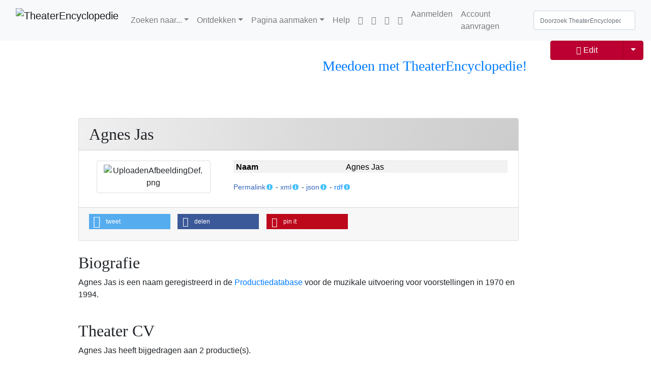

--- FILE ---
content_type: text/html; charset=UTF-8
request_url: https://theaterencyclopedie.nl/wiki/Agnes_Jas
body_size: 34676
content:
<!DOCTYPE html>
<html class="client-nojs" lang="nl" dir="ltr">
<head>
<meta charset="UTF-8"/>
<title>Agnes Jas - TheaterEncyclopedie</title>
<script>document.documentElement.className="client-js";RLCONF={"wgBreakFrames":true,"wgSeparatorTransformTable":[",\t.",".\t,"],"wgDigitTransformTable":["",""],"wgDefaultDateFormat":"dmy","wgMonthNames":["","januari","februari","maart","april","mei","juni","juli","augustus","september","oktober","november","december"],"wgRequestId":"a061338513757ef42f9f8593","wgCSPNonce":false,"wgCanonicalNamespace":"","wgCanonicalSpecialPageName":false,"wgNamespaceNumber":0,"wgPageName":"Agnes_Jas","wgTitle":"Agnes Jas","wgCurRevisionId":3224641,"wgRevisionId":3224641,"wgArticleId":202315,"wgIsArticle":true,"wgIsRedirect":false,"wgAction":"view","wgUserName":null,"wgUserGroups":["*"],"wgCategories":["Persoon","Persoonspagina zonder korte biografie","Persoonspagina met biografie"],"wgPageContentLanguage":"nl","wgPageContentModel":"wikitext","wgRelevantPageName":"Agnes_Jas","wgRelevantArticleId":202315,"wgIsProbablyEditable":false,"wgRelevantPageIsProbablyEditable":false,"wgRestrictionEdit":[],"wgRestrictionMove":[],"sdgDownArrowImage":"/w/extensions/SemanticDrilldown/skins/down-arrow.png","sdgRightArrowImage":"/w/extensions/SemanticDrilldown/skins/right-arrow.png","simpleBatchUploadMaxFilesPerBatch":{"*":1000},"wgVisualEditor":{"pageLanguageCode":"nl","pageLanguageDir":"ltr","pageVariantFallbacks":"nl"},"VEForAllToolbarNormal":[{"header":"visualeditor-toolbar-paragraph-format","title":"visualeditor-toolbar-format-tooltip","type":"menu","include":{"group":"format"},"promote":["paragraph"],"demote":["preformatted","blockquote"]},{"header":"visualeditor-toolbar-text-style","title":"visualeditor-toolbar-style-tooltip","include":["bold","italic","moreTextStyle"]},{"include":["link"]},{"header":"visualeditor-toolbar-structure","title":"visualeditor-toolbar-structure","type":"list","icon":"listBullet","include":{"group":"structure"},"demote":["outdent","indent"]},{"header":"visualeditor-toolbar-insert","title":"visualeditor-toolbar-insert","type":"list","icon":"add","label":"","include":["insertTable","specialCharacter","warningblock","preformatted","infoblock","ideablock","dontblock","pinblock"]}],"VEForAllToolbarWide":[{"header":"visualeditor-toolbar-paragraph-format","title":"visualeditor-toolbar-format-tooltip","type":"menu","include":{"group":"format"},"promote":["paragraph"],"demote":["preformatted","blockquote"]},{"header":"visualeditor-toolbar-text-style","title":"visualeditor-toolbar-style-tooltip","include":["bold","italic","moreTextStyle"]},{"include":["link"]},{"header":"visualeditor-toolbar-structure","title":"visualeditor-toolbar-structure","type":"list","icon":"listBullet","include":{"group":"structure"},"demote":["outdent","indent"]},{"header":"visualeditor-toolbar-insert","title":"visualeditor-toolbar-insert","type":"list","icon":"add","label":"","include":["media","insertTable","specialCharacter","warningblock","preformatted","infoblock","ideablock","dontblock","pinblock"]}],"wgPageFormsTargetName":null,"wgPageFormsAutocompleteValues":[],"wgPageFormsAutocompleteOnAllChars":false,"wgPageFormsFieldProperties":[],"wgPageFormsCargoFields":[],"wgPageFormsDependentFields":[],"wgPageFormsCalendarValues":[],"wgPageFormsCalendarParams":[],"wgPageFormsCalendarHTML":null,"wgPageFormsGridValues":[],"wgPageFormsGridParams":[],"wgPageFormsContLangYes":null,"wgPageFormsContLangNo":null,"wgPageFormsContLangMonths":[],"wgPageFormsHeightForMinimizingInstances":800,"wgPageFormsShowOnSelect":[],"wgPageFormsScriptPath":"/w/extensions/PageForms","edgValues":[],"wgPageFormsEDSettings":null,"wgAmericanDates":false,"srfFilteredConfig":null,"egMapsScriptPath":"/w/extensions/Maps/","egMapsDebugJS":false,"egMapsAvailableServices":["leaflet"],"egMapsLeafletLayersApiKeys":{"MapBox":"","MapQuestOpen":"","Thunderforest":"","GeoportailFrance":""},"wgMediaViewerOnClick":true,"wgMediaViewerEnabledByDefault":true,"wgEditSubmitButtonLabelPublish":false,"VEForAll":{"VisualEditorEnable":1}};
RLSTATE={"site.styles":"ready","user.styles":"ready","user":"ready","user.options":"loading","jquery.tablesorter.styles":"ready","ext.visualEditor.desktopArticleTarget.noscript":"ready","skins.tweeki.mediawiki.styles":"ready","skins.tweeki.awesome.styles":"ready","skins.tweeki.styles":"ready","skins.tweeki.externallinks.styles":"ready","ext.smw.style":"ready","ext.smw.tooltip.styles":"ready","ext.srf.styles":"ready","ext.embedVideo.styles":"ready"};RLPAGEMODULES=["ext.smw.style","ext.smw.tooltips","ext.SimpleBatchUpload","smw.entityexaminer","site","mediawiki.page.ready","jquery.tablesorter","mmv.head","mmv.bootstrap.autostart","ext.Shariff","ext.visualEditor.desktopArticleTarget.init","ext.visualEditor.targetLoader","ext.veforall.core.desktop","ext.embedVideo.overlay","skins.tweeki.messages","skins.tweeki.scripts"];</script>
<script>(RLQ=window.RLQ||[]).push(function(){mw.loader.implement("user.options@12s5i",function($,jQuery,require,module){mw.user.tokens.set({"patrolToken":"+\\","watchToken":"+\\","csrfToken":"+\\"});});});</script>
<link rel="stylesheet" href="/w/load.php?lang=nl&amp;modules=ext.embedVideo.styles%7Cext.smw.style%7Cext.smw.tooltip.styles%7Cext.srf.styles%7Cext.visualEditor.desktopArticleTarget.noscript%7Cjquery.tablesorter.styles%7Cskins.tweeki.awesome.styles%7Cskins.tweeki.externallinks.styles%7Cskins.tweeki.mediawiki.styles%7Cskins.tweeki.styles&amp;only=styles&amp;skin=tweeki"/>
<script async="" src="/w/load.php?lang=nl&amp;modules=startup&amp;only=scripts&amp;raw=1&amp;skin=tweeki"></script>
<style>#mw-indicator-mw-helplink {display:none;}</style>
<meta name="ResourceLoaderDynamicStyles" content=""/>
<link rel="stylesheet" href="/w/load.php?lang=nl&amp;modules=site.styles&amp;only=styles&amp;skin=tweeki"/>
<meta name="generator" content="MediaWiki 1.39.12"/>
<meta name="format-detection" content="telephone=no"/>
<meta name="twitter:card" content="summary_large_image"/>
<meta name="viewport" content="width=1000"/>
<meta name="viewport" content="width=device-width, initial-scale=1"/>
<link rel="alternate" type="application/rdf+xml" title="Agnes Jas" href="/w/index.php?title=Speciaal:RDFExporteren/Agnes_Jas&amp;xmlmime=rdf"/>
<link rel="apple-touch-icon" href="/w/images/4/43/Apple-touch-icon.png"/>
<link rel="icon" href="/w/images/6/64/Favicon.ico"/>
<link rel="search" type="application/opensearchdescription+xml" href="/w/opensearch_desc.php" title="TheaterEncyclopedie (nl)"/>
<link rel="EditURI" type="application/rsd+xml" href="https://theaterencyclopedie.nl/w/api.php?action=rsd"/>
<!-- Begin Extension:CSS --><link rel="stylesheet" href="[data-uri]"/><!-- End Extension:CSS -->
<!-- Begin Extension:CSS --><link rel="stylesheet" href="[data-uri]"/><!-- End Extension:CSS -->
<meta property="og:title" content="Agnes Jas"/>
<meta property="og:site_name" content="TheaterEncyclopedie"/>
<meta property="og:url" content="https://theaterencyclopedie.nl/wiki/Agnes_Jas"/>
<meta property="og:image" content="https://theaterencyclopedie.nl/w/logo.png"/>
<meta property="article:modified_time" content="2025-05-08T07:45:10Z"/>
<meta property="article:published_time" content="2025-05-08T07:45:10Z"/>
<script type="application/ld+json">{"@context":"http:\/\/schema.org","@type":"Article","name":"Agnes Jas - TheaterEncyclopedie","headline":"Agnes Jas - TheaterEncyclopedie","mainEntityOfPage":"Agnes Jas","identifier":"https:\/\/theaterencyclopedie.nl\/wiki\/Agnes_Jas","url":"https:\/\/theaterencyclopedie.nl\/wiki\/Agnes_Jas","dateModified":"2025-05-08T07:45:10Z","datePublished":"2025-05-08T07:45:10Z","image":{"@type":"ImageObject","url":"https:\/\/theaterencyclopedie.nl\/w\/logo.png"},"author":{"@type":"Organization","name":"TheaterEncyclopedie","url":"https:\/\/theaterencyclopedie.nl","logo":{"@type":"ImageObject","url":"https:\/\/theaterencyclopedie.nl\/w\/logo.png","caption":"TheaterEncyclopedie"}},"publisher":{"@type":"Organization","name":"TheaterEncyclopedie","url":"https:\/\/theaterencyclopedie.nl","logo":{"@type":"ImageObject","url":"https:\/\/theaterencyclopedie.nl\/w\/logo.png","caption":"TheaterEncyclopedie"}},"potentialAction":{"@type":"SearchAction","target":"https:\/\/theaterencyclopedie.nl\/w\/index.php?title=Speciaal:Search&search={search_term}","query-input":"required name=search_term"}}</script>
</head>
<body class="mediawiki ltr sitedir-ltr mw-hide-empty-elt ns-0 ns-subject page-Agnes_Jas rootpage-Agnes_Jas skin-tweeki action-view tweeki-animateLayout tweeki-advanced tweeki-user-anon">			<header>
				<nav id="mw-navigation" class="navbar navbar-default navbar-fixed-top navbar-expand-lg fixed-top navbar-light bg-light">
					<div class="container-fluid">
						<a href="/wiki/Hoofdpagina" class="navbar-brand"><img src="https://theaterencyclopedie.nl/w/images/8/8a/TE_logo_RGB-03.svg" alt="TheaterEncyclopedie" /></a>
						<button type="button" class="navbar-toggler" data-toggle="collapse" data-target="#navbar" aria-controls="navbar" aria-expanded="false" aria-label="Toggle navigation">
							<span class="navbar-toggler-icon"></span>
						</button>

						<div id="navbar" class="collapse navbar-collapse">
															<ul class="navbar-nav mr-auto">
									<li class="nav-item dropdown"><a href="#" id="n-zoeken-naar..." class="nav-link dropdown-toggle" data-toggle="dropdown" aria-haspopup="true">Zoeken naar...</a><div class="dropdown-menu "><a href="/wiki/Personen" id="n-personen" tabindex="-1" class="dropdown-item">Personen</a><a href="/wiki/Voorstellingen" id="n-voorstellingen" tabindex="-1" class="dropdown-item">Voorstellingen</a><a href="/wiki/Theaters" id="n-theaters" tabindex="-1" class="dropdown-item">Theaters</a><a href="/wiki/Theaterwerken" id="n-theaterwerken" tabindex="-1" class="dropdown-item">Theaterwerk/Repertoire</a><a href="/wiki/Producenten_%26_gezelschappen" id="n-producenten-%26-gezelschappen" tabindex="-1" class="dropdown-item">Producenten & gezelschappen</a><a href="/wiki/Plaats" id="n-plaats" tabindex="-1" class="dropdown-item">Plaats</a><a href="/wiki/Jaar-Seizoen" id="n-jaar-seizoen" tabindex="-1" class="dropdown-item">Jaar/Seizoen</a><a href="/wiki/Achtergronden" id="n-achtergronden" tabindex="-1" class="dropdown-item">Achtergronden</a></div></li><li class="nav-item dropdown"><a href="#" id="n-ontdekken" class="nav-link dropdown-toggle" data-toggle="dropdown" aria-haspopup="true">Ontdekken</a><div class="dropdown-menu "><a href="/wiki/Tijdlijnen" id="n-tijdlijnen" tabindex="-1" class="dropdown-item">Tijdlijnen</a><a href="/wiki/Stambomen" id="n-stambomen" tabindex="-1" class="dropdown-item">Stambomen</a><a href="/wiki/Interviews" id="n-interviews" tabindex="-1" class="dropdown-item">Interviews</a><a href="/wiki/Achtergronden" id="n-achtergronden" tabindex="-1" class="dropdown-item">Achtergronden</a><a href="/wiki/In_Reprise" id="n-in-reprise" tabindex="-1" class="dropdown-item">In Reprise</a><a href="/wiki/Portal:Theater_Actueel" id="n-portal%3Atheater_actueel" tabindex="-1" class="dropdown-item">Theater Actueel</a></div></li><li class="nav-item dropdown"><a href="#" id="n-pagina-aanmaken" class="nav-link dropdown-toggle" data-toggle="dropdown" aria-haspopup="true">Pagina aanmaken</a><div class="dropdown-menu "><a href="/wiki/Formulier:Persoon" id="n-formulier%3Apersoon" tabindex="-1" class="dropdown-item">Persoon</a><a href="/wiki/Formulier:Productie" id="n-formulier%3Aproductie" tabindex="-1" class="dropdown-item">Voorstelling</a><a href="/wiki/Formulier:Werk" id="n-formulier%3Awerk" tabindex="-1" class="dropdown-item">Theaterwerk/Repertoire</a><a href="/wiki/Formulier:Producent" id="n-formulier%3Aproducent" tabindex="-1" class="dropdown-item">Producent</a><a href="/wiki/Formulier:Locatie" id="n-formulier%3Alocatie" tabindex="-1" class="dropdown-item">Locatie</a><a href="/wiki/Speciaal:Uploaden" id="n-speciaal%3Auploaden" tabindex="-1" class="dropdown-item">Multimedia/Afbeelding</a><a href="/wiki/Formulier:Multimedia" id="n-formulier%3Amultimedia" tabindex="-1" class="dropdown-item">Multimedia/Audiovisueel</a><a href="/wiki/Help:Het_aanmaken_van_pagina%27s#Het_aanmaken_van_nieuwe_pagina&#039;s" id="n-help%3A-het-aanmaken-van-pagina%27s%23het-aanmaken-van-nieuwe-pagina%27s" tabindex="-1" class="dropdown-item">Overige pagina's</a><a href="/wiki/Portal:Redactie" id="n-portal%3Aredactie" tabindex="-1" class="dropdown-item">Redactie</a></div></li><li class="nav-item"><a href="/wiki/Help:Introductie" id="n-help%3Aintroductie" class="nav-link">Help</a></li><li class="nav-item"><a href="https://nl-nl.facebook.com/Theaterencyclopedie.nl/" id="n-https%3A%2F%2Fnl-nl.facebook.com%2Ftheaterencyclopedie.nl%2F" class="nav-link"><span class="fab fa-facebook"></span></a></li><li class="nav-item"><a href="https://www.instagram.com/theaterencyclopedie/" id="n-https%3A%2F%2Fwww.instagram.com%2Ftheaterencyclopedie%2F" class="nav-link"><span class="fab fa-instagram"></span></a></li><li class="nav-item"><a href="https://www.linkedin.com/company/theaterencyclopedie/" id="n-https%3A%2F%2Fwww.linkedin.com%2Fcompany%2Ftheaterencyclopedie%2F" class="nav-link"><span class="fab fa-linkedin"></span></a></li><li class="nav-item"><a href="https://discord.com/invite/4bmC9nBeQR" id="n-https%3A%2F%2Fdiscord.com%2Finvite%2F4bmc9nbeqr" class="nav-link"><span class="fab fa-discord"></span></a></li>								</ul>
							
															<ul class="navbar-nav">
									<li class="nav-item"><a href="/w/index.php?title=Speciaal:Aanmelden&amp;returnto=Agnes+Jas" class="nav-link" title="Aanmelden [o]" accesskey="o">Aanmelden</a></li><li class="nav-item"><a href="/wiki/Speciaal:GebruikerAanvragen" class="nav-link" title="Registreer u vooral en meld u aan. Dit is echter niet verplicht.">Account aanvragen</a></li></ul>
			<form class="navbar-form navbar-right" action="/w/index.php" id="searchform">
				<div class="form-inline"><input type="search" name="search" placeholder="Doorzoek TheaterEncyclopedie" aria-label="Doorzoek TheaterEncyclopedie" autocapitalize="sentences" title="Doorzoek TheaterEncyclopedie [f]" accesskey="f" id="searchInput" class="search-query form-control"/><input class="searchButton btn d-none" type="submit" name="go" title="Naar een pagina met deze naam gaan als deze bestaat" id="mw-searchButton" value="OK"/>
				</div>
			</form><ul class="nav navbar-nav navbar-right">								</ul>
													</div>
					</div>
				</nav>
			</header>
				<main role="main">
			<div id="mw-page-base"></div>
			<div id="mw-head-base"></div>
			<a id="top"></a>


			<div id="contentwrapper" class="user-loggedout not-editable container-fluid with-navbar with-navbar-fixed">

				<div class="row">
					<div id="maincontentwrapper" class="col-md-9 offset-md-1">
									<!-- subnav -->
			<div id="page-header">
				<ul class="navigation nav nav-pills pull-right justify-content-end">
					<li class="nav nav-item btn-group"><a href="/wiki/Hoe_kan_ik_meeschrijven_aan_de_Theaterencyclopedie%3F" id="n-hoe-kan-ik-meeschrijven-aan-de-theaterencyclopedie%3F" class="nav-link"><h3 title="tekst" style="text-align:center;"><span id="Meedoen_met_TheaterEncyclopedie.21"></span><span class="mw-headline" id="Meedoen_met_TheaterEncyclopedie!">Meedoen met TheaterEncyclopedie!</span></h3></a></li>				</ul>
			</div>
			<!-- /subnav -->
		
						<!-- content -->
						<main role="main">
									<div class="mw-body" id="content">
			<div id="mw-js-message" style="display:none;"></div>
						<!-- sitenotice -->
			<div id="siteNotice"><div id="localNotice"><div class="sitenotice" lang="nl" dir="ltr"></div></div></div>
			<!-- /sitenotice -->
												<!-- bodyContent -->
			<div id="bodyContent">
								<div id="siteSub">Uit TheaterEncyclopedie</div>
								<div id="contentSub"></div>
												<div id="jump-to-nav" class="mw-jump">
					Ga naar:					<a href="#mw-navigation">navigatie</a>, 					<a href="#p-search">zoeken</a>
				</div>
				<div id="mw-content-text" class="mw-body-content mw-content-ltr" lang="nl" dir="ltr"><div class="mw-parser-output"><p><br />
</p>
<div class="row row-fluid clearfix mb-4">
<div class="col-xs-12 col-md-12">
<div class="card">
<div class="card-header d-flex justify-content-between"><h2 class="card-title m-0"><span class="mw-headline" id="Agnes_Jas">Agnes Jas</span></h2>
</div>
<div class="card-body">
<div class="row">
<div class="col-sm-12 col-md-4 col-lg-4 pb-2">
<div class="col-xs-12 col-sm-12 col-md-12 col-lg-12">
<div class="card">
<div class="afbeelding-persoon-popup btn" data-toggle="modal" data-target="#myModal8"><img alt="UploadenAfbeeldingDef.png" src="/w/images/5/58/UploadenAfbeeldingDef.png" decoding="async" width="798" height="458" class="img-responsive" data-file-width="798" data-file-height="458" /></div>
<div class="modal fade" id="myModal8" role="dialog">
<div class="modal-dialog modal-xl">
<div class="modal-content">
<div class="modal-header">
<div class="dropdown"><a href="/wiki/%C3%97" id="n-%26times%3B" class="close" data-dismiss="modal">&#215;</a></div>
<p id="modal-title" class="modal-titel">Profielfoto uploaden</p>
</div>
<div class="modal-body upload-profielfoto m-4">
<p class="titel-uploaden-tekst font-weight-bold">Uploaden van een profielfoto</p>
<p class="font-italic">Enkele aanwijzingen</p>
<p>Upload hier <b>alleen</b> je <b>eigen en zelfgemaakte</b> portretfoto, of je eigen portretfoto waarvan je <b>de auteurs- en publicatierechten</b> bezit. Voor het uploaden van overige foto's ga naar <a href="/wiki/Speciaal:Uploaden" title="Speciaal:Uploaden">deze pagina</a>. Het is alleen mogelijk een foto te uploaden, wanneer je bent ingelogd. Als je nog geen account voor de TheaterEncyclopedie hebt, vraag die dan <a href="/wiki/Hoe_kan_ik_meeschrijven_aan_de_Theaterencyclopedie%3F" title="Hoe kan ik meeschrijven aan de Theaterencyclopedie?">hier</a> aan.
</p><p><small><i>Voorwaarden en licentie</i>
</small></p><p><small>Door het uploaden van een foto verklaar ik dat ik daarvoor alle benodigde rechten bezit. Tevens geef ik de TheaterEncyclopdie het recht deze foto voor onbepaalde tijd op te slaan en te publiceren.</small>
</p>
<ul class="stappen">
<li class="stap1">Stap 1 <div class="fileupload-container"> <label>Beschrijving:<br /><span class="mw-input"><textarea name="wfUploadDescription" cols="80" rows="8">{{Foto|Afgebeeld=Agnes Jas|Onderwerp=Portret|Vervaardiger=Eigen werk|Ondertekening=~~~~|Uploadvanaf=Agnes Jas|Licentie=CC0 }}</textarea></span></label><br /> <span class="fileupload-dropzone fileinput-button"> <i class="glyphicon glyphicon-plus"></i> <span>Selecteer bestanden...</span> <!-- The file input field used as target for the file upload widget --><input class="fileupload" type="file" name="file" multiple="" data-url="/w/api.php" data-comment="Deze afbeelding is als test geupload met de Extension:SimpleBatchUpload SimpleBatch" /> </span><ul class="fileupload-results"></ul> </div></li>
<li class="stap2">Stap 2
<p>Om de nieuwe afbeelding weer te geven, kopieer je de bestandsnaam en plaats je de bestandsnaam in het veld "Afbeelding" van het formulier.</p>
<p class="btn btn-light text-verder plainlinks newwin"><a class="external text" href="https://theaterencyclopedie.nl/w/index.php?title=Agnes_Jas&amp;action=formedit">Verder met afbeelding plaatsen...</a></p>
</li>
</ul>
</div>
<div class="modal-footer">
<div class="btn-group mr-2"><a href="/wiki/Stop" id="n-stop" class="btn btn-secondary" data-dismiss="modal">Stop</a></div>
</div>
</div>
</div>
</div> 
</div>
</div>
</div>
<div class="col-sm-12 col-md-8 col-lg-8 pb-2"><table class="table table-striped table-sm box-table-sm"><tbody><tr class="box-rij"><th class="box-label"><b>Naam</b></th><td class="box-info"><a class="mw-selflink selflink">Agnes Jas</a></td></tr></tbody></table><small><span class="plainlinks newwin"><a class="external text" href="https://theaterencyclopedie.nl/id/01944073-0ede-72c7-a30d-f995b8849abb">Permalink</a></span><span class="smw-highlighter" data-type="6" data-state="persistent" data-title="Gegevens" title="Permanente link naar deze pagina. Gebruik ctrl-click om de link te kopiëren. Het complete adres is: theaterencyclopedie.nl/id/01944073-0ede-72c7-a30d-f995b8849abb"><span class="smwtticon info"></span><span class="smwttcontent">Permanente link naar deze pagina. Gebruik ctrl-click om de link te kopiëren.&lt;br&gt; Het complete adres is: &lt;br&gt; &lt;code&gt;theaterencyclopedie.nl/id/01944073-0ede-72c7-a30d-f995b8849abb&lt;/code&gt;</span></span> - <span class="plainlinks newwin"><a class="external text" href="https://theaterencyclopedie.nl/w/api.php?action=browsebysubject&amp;subject=Agnes_Jas&amp;format=xml">xml</a></span><span class="smw-highlighter" data-type="6" data-state="persistent" data-title="Gegevens" title="Semantische informatie in XML."><span class="smwtticon info"></span><span class="smwttcontent">Semantische informatie in XML.</span></span> - <span class="plainlinks newwin"><a class="external text" href="https://theaterencyclopedie.nl/w/api.php?action=browsebysubject&amp;subject=Agnes_Jas">json</a></span><span class="smw-highlighter" data-type="6" data-state="persistent" data-title="Gegevens" title="Semantische informatie in JSON."><span class="smwtticon info"></span><span class="smwttcontent">Semantische informatie in JSON.</span></span> - <span class="newwin"><a href="/wiki/Speciaal:RDFExporteren/Agnes_Jas" title="Speciaal:RDFExporteren/Agnes Jas">rdf</a></span><span class="smw-highlighter" data-type="6" data-state="persistent" data-title="Gegevens" title="Gestructureerde informatie in RDF/XML-formaat"><span class="smwtticon info"></span><span class="smwttcontent">Gestructureerde informatie in RDF/XML-formaat</span></span></small></div>
</div>
</div>
<div class="card-footer box-footer">
<div class="shariff noprint" data-lang="nl" data-services="[&quot;twitter&quot;,&quot;facebook&quot;,&quot;pinterest&quot;]"></div>
</div>
</div>
</div>
</div>
<h2 class="nosectioneditlink"><span class="mw-headline" id="Biografie">Biografie</span></h2>
<div id="biografie-uitgebreid" class="biografie">
Agnes Jas  is een naam geregistreerd in de <a href="/wiki/Productiedatabase" title="Productiedatabase">Productiedatabase</a> voor de muzikale uitvoering  voor voorstellingen in 1970 en 1994.</div><p><br />
</p><h2 class="nosectioneditlink"><span class="mw-headline" id="Theater_CV">Theater CV</span></h2>
<p>Agnes Jas heeft bijgedragen aan 2 productie(s).
</p><p><b>Agnes Jas</b> heeft gewerkt in de  volgende functies: 
</p>
<div class="srf-incoming Overzicht-persoon/functielijst/row">
<ul><li>Muzikale uitvoering - Zie <span class="plainlinks"><a class="external text" href="https://theaterencyclopedie.nl/w/index.php?title=Speciaal:Ask&amp;x=-5B-5BCategorie%3AProductie-5D-5D-20-5B-5BMetMuzikaleUitvoeringDoor%3A%3AAgnes_Jas-5D-5D&amp;format=ol&amp;limit=20&amp;link=all&amp;headers=show&amp;searchlabel=...%20meer%20resultaten&amp;propsep=%2C%20&amp;valuesep=%2C%20&amp;sort=&amp;order=asc&amp;offset=0&amp;mainlabel=">lijst (A-Z)</a> of <a class="external text" href="https://theaterencyclopedie.nl/w/index.php?title=Speciaal:Ask&amp;x=-5B-5BCategorie%3AProductie-5D-5D-20-5B-5BMetMuzikaleUitvoeringDoor%3A%3AAgnes_Jas-5D-5D&amp;format=ol&amp;limit=20&amp;link=all&amp;headers=show&amp;searchlabel=...%20meer%20resultaten&amp;propsep=%2C%20&amp;valuesep=%2C%20&amp;sort=Premieredatum%2C&amp;order=asc%2Casc&amp;offset=0&amp;mainlabel=">lijst (datum)</a></span></li></ul></div>
<p><br />
Het gehele overzicht van voorstellingen waaraan <b>Agnes Jas</b> heeft meegewerkt, voor zover geregistreerd in de Theaterencyclopedie:
</p><p><small><i>NB: Bij de carrièreoverzichten zijn de voorstellingen gekoppeld aan de premièredatum. Het kan echter voorkomen dat personen niet aan de première meewerkten, maar pas later bij de voorstelling betrokken raakten.</i></small>
</p>
<div role="region" aria-labelledby="Caption01" tabindex="0">
<table class="table table-striped sortable">
<caption>Curriculum Vitae Theatrum
</caption>
<tbody><tr>
<th>Productie</th>
<th>Functie</th>
<th>Producent</th>
<th>Seizoen</th>
<th>Premièredatum</th>
<th>In regie van
</th></tr>


<tr>
<td><a href="/wiki/L%27Ormindo_-_De_Nederlandse_Operastichting_-_1970-12-11" title="L&#39;Ormindo - De Nederlandse Operastichting - 1970-12-11"> L'Ormindo </a></td>
<td>Muzikale uitvoering</td>
<td><a href="/wiki/De_Nederlandse_Operastichting" title="De Nederlandse Operastichting">De Nederlandse Operastichting</a></td>
<td style="text-align: center"><a href="/wiki/1970/1971" title="1970/1971">1970/1971</a></td>
<td style="text-align: center">11 december 1970</td>
<td style="text-align: left"><a href="/wiki/G%C3%BCnther_Rennert" title="Günther Rennert">Günther Rennert</a>
</td></tr>

<tr>
<td><a href="/wiki/De_hemel_boven_Sarajevo_-_Stichting_Rein_Edzard_Produkties_-_1994-06-09" title="De hemel boven Sarajevo - Stichting Rein Edzard Produkties - 1994-06-09"> De hemel boven Sarajevo </a></td>
<td>Muzikale uitvoering</td>
<td><a href="/wiki/Stichting_Rein_Edzard_Produkties" title="Stichting Rein Edzard Produkties">Stichting Rein Edzard Produkties</a></td>
<td style="text-align: center"><a href="/wiki/1993/1994" title="1993/1994">1993/1994</a></td>
<td style="text-align: center">9 juni 1994</td>
<td style="text-align: left"><a href="/wiki/Rein_Edzard" title="Rein Edzard">Rein Edzard</a>
</td></tr>

</tbody></table></div>
<p><br />
</p><p><br />
</p><p><br />
</p><p><br />
</p>
<!-- 
NewPP limit report
Cached time: 20260130150638
Cache expiry: 0
Reduced expiry: true
Complications: []
[SMW] In‐text annotation parser time: 0.001 seconds
CPU time usage: 0.166 seconds
Real time usage: 0.258 seconds
Preprocessor visited node count: 644/1000000
Post‐expand include size: 32107/2097152 bytes
Template argument size: 1489/2097152 bytes
Highest expansion depth: 17/100
Expensive parser function count: 0/100
Unstrip recursion depth: 0/20
Unstrip post‐expand size: 1103/5000000 bytes
-->
<!--
Transclusion expansion time report (%,ms,calls,template)
100.00%  236.251      1 -total
 99.03%  233.958      1 Sjabloon:Persoon
 55.07%  130.102      1 Sjabloon:Persoonpagina_biografie
 31.71%   74.912      1 Sjabloon:Overzicht_persoon/Uitgebreid
 25.52%   60.296      1 Sjabloon:Overzicht_persoon/Uitgebreid/query
 13.36%   31.552      2 Sjabloon:Overzicht_persoon/productie-aantal
  9.00%   21.263      1 Sjabloon:Overzicht_persoon/functielijst
  6.70%   15.833      1 Sjabloon:Box/portretfoto
  5.22%   12.333      1 Sjabloon:Fotogalerie_fotograaf
  4.62%   10.919      1 Sjabloon:Fotogalerie_fotograaf/galerie
-->
</div></div>								<div class="printfooter">
				Overgenomen van "<a dir="ltr" href="https://theaterencyclopedie.nl/w/index.php?title=Agnes_Jas&amp;oldid=3224641">https://theaterencyclopedie.nl/w/index.php?title=Agnes_Jas&amp;oldid=3224641</a>"				</div>
												<div id="catlinks" class="catlinks" data-mw="interface"><div id="mw-normal-catlinks" class="mw-normal-catlinks"><a href="/wiki/Speciaal:Categorie%C3%ABn" title="Speciaal:Categorieën">Categorieën</a>: <ul><li><a href="/wiki/Categorie:Persoon" title="Categorie:Persoon">Persoon</a></li><li><a href="/wiki/Categorie:Persoonspagina_zonder_korte_biografie" title="Categorie:Persoonspagina zonder korte biografie">Persoonspagina zonder korte biografie</a></li><li><a href="/wiki/Categorie:Persoonspagina_met_biografie" title="Categorie:Persoonspagina met biografie">Persoonspagina met biografie</a></li></ul></div></div>												<div class="visualClear"></div>
							</div>
			<!-- /bodyContent -->
		</div>
								</main>
						<!-- /content -->
					</div>

			<!-- sidebar-right -->

				<div id="sidebar-right" class="col-md-2 sidebar-sticky">
					<div class="btn-group btn-block dropdown"><a href="/w/index.php?title=Agnes_Jas&amp;action=formedit" id="ca-edit" name="ca-edit-ext" class="btn btn-primary" title="Deze pagina bewerken [e]" accesskey="e"><span class="fa fa-pen"></span> Edit </a><a class="dropdown-toggle dropdown-toggle-split btn btn-primary" href="#" data-toggle="dropdown" aria-haspopup="true"><span class="sr-only">Toggle Dropdown</span></a><div class="dropdown-menu dropdown-menu-right"><a class="dropdown-item" href="/w/index.php?title=Agnes_Jas&amp;action=history" id="ca-history" tabindex="-1" title="Eerdere versies van deze pagina [h]" accesskey="h">Geschiedenis weergeven</a></div></div><div id="tweekiTOC"></div><div class="btn-group btn-block active"><a href="/wiki/Agnes_Jas" id="n-%7B%7Bfullpagename%7D%7D" class="btn btn-default btn-sm ve-annuleren-link hidden active">Bewerken annuleren</a></div>				</div>

			<!-- /sidebar-right -->
						</div>
			</div>
		</main>


			<footer id="footer" role="contentinfo" class="footer footer-sticky bg-light">
				<div class="container-fluid">
					<div class="row">
						<div class="col-12 col-sm footer-widget"><ul id="footer-places"><li id="footer-places-privacy"><a href="/wiki/TheaterEncyclopedie:Privacybeleid">Privacybeleid</a></li><li id="footer-places-about"><a href="/wiki/TheaterEncyclopedie:Over">Over TheaterEncyclopedie</a></li><li id="footer-places-disclaimer"><a href="/wiki/TheaterEncyclopedie:Algemeen_voorbehoud">Voorbehoud</a></li></ul></div><div class="col-12 col-sm footer-widget"><ul id="footer-custom"><li class="dropup"><a href="/w/index.php?title=Speciaal:Aanmelden&amp;returnto=Agnes+Jas" title="Aanmelden [o]" accesskey="o">Aanmelden</a></li><li class="dropup"><a href="/wiki/Speciaal:GebruikerAanvragen" title="Registreer u vooral en meld u aan. Dit is echter niet verplicht.">Account aanvragen</a></li></ul></div><div class="col-12 col-sm footer-widget"><ul id="footer-icons"><li id="footer-poweredbyico"><span><a href="https://www.mediawiki.org/">Powered by MediaWiki</a></span><span><a href="https://www.semantic-mediawiki.org/wiki/Semantic_MediaWiki">Powered by Semantic MediaWiki</a></span></li></ul></div><div class="dropup"><a href="INVALID-TITLE:&lt;div class=&quot;col-12 col-sm footer-widget test&quot;&gt;" id="n-%3Cdiv-class%3D%22col-12-col-sm-footer-widget-test%22%3E"><div class="col-12 col-sm footer-widget test"></a></div><div class="dropup"><a href="INVALID-TITLE:&lt;div class=&quot;btn&quot;&gt;" id="n-%3Cdiv-class%3D%22btn%22%3E"><div class="btn"></a></div><div class="dropup"><a href="/wiki/Colofon" id="n-colofon"><span class="mr-4">Colofon</span></a></div><div class="dropup"><a href="http://www.wikiwerkers.nl" id="n-http%3A%2F%2Fwww.wikiwerkers.nl"><span class="mr-4">Vormgeving door WikiWerkers</span></a></div><div class="dropup"><a href="https://professional.wiki" id="n-https%3A%2F%2Fprofessional.wiki"><span class="mr-4">Services door Professional Wiki</span></a></div><div class="dropup"><a href="INVALID-TITLE:&lt;/div&gt;&lt;/div&gt;" id="n-%3C%2Fdiv%3E%3C%2Fdiv%3E"></div></div></a></div><div class="dropup"><a href="INVALID-TITLE:&lt;div class=&quot;col-12 col-sm footer-widget&quot;&gt;" id="n-%3Cdiv-class%3D%22col-12-col-sm-footer-widget%22%3E"><div class="col-12 col-sm footer-widget"></a></div><div class="dropup"><a href="INVALID-TITLE:&lt;div class=&quot;btn&quot;&gt;" id="n-%3Cdiv-class%3D%22btn%22%3E"><div class="btn"></a></div><div class="dropup"><a href="https://creativecommons.org/licenses/by-sa/4.0/deed.nl" id="n-https%3A%2F%2Fcreativecommons.org%2Flicenses%2Fby-sa%2F4.0%2Fdeed.nl">Creative Commons Naamsvermelding/Gelijk delen; <span class="ml-1 mr-4">Onder deze licentie zijn de teksten op de Theaterencyclopedie beschikbaar. Er kunnen aanvullende voorwaarden van toepassing zijn.</span></a></div><div class="dropup"><a href="https://creativecommons.org/publicdomain/zero/1.0/deed.nl" id="n-https%3A%2F%2Fcreativecommons.org%2Fpublicdomain%2Fzero%2F1.0%2Fdeed.nl">Licentie CC0; <span class="ml-1 mr-4">Onder deze licentie zijn de datagegevens van de producties beschikbaar en dus vrij te gebruiken.</span></a></div><div class="dropup"><a href="https://theaterencyclopedie.nl/wiki/Help:Rechten" id="n-https%3A%2F%2Ftheaterencyclopedie.nl%2Fwiki%2Fhelp%3Arechten">Pagina over rechten afbeeldingen; <span class="ml-1 mr-4">Op deze pagina kunt u algemene informatie vinden over de afbeeldingen. Ook kunt u informatie vinden op de bijbehorende bestandspagina.</span></a></div><div class="dropup"><a href="INVALID-TITLE:&lt;/div&gt;&lt;/div&gt;" id="n-%3C%2Fdiv%3E%3C%2Fdiv%3E"></div></div></a></div>					</div>
				</div>
			</footer>
			</body>
</html>
<script src="https://www.googletagmanager.com/gtag/js?id=G-3D6TCQ94XC" async=""></script><script>
window.dataLayer = window.dataLayer || [];

function gtag(){dataLayer.push(arguments);}
gtag('js', new Date());
gtag('config', 'G-3D6TCQ94XC', {"anonymize_ip":true});
</script>

<script>(RLQ=window.RLQ||[]).push(function(){mw.config.set({"wgPageParseReport":{"smw":{"limitreport-intext-parsertime":0.001},"limitreport":{"cputime":"0.166","walltime":"0.258","ppvisitednodes":{"value":644,"limit":1000000},"postexpandincludesize":{"value":32107,"limit":2097152},"templateargumentsize":{"value":1489,"limit":2097152},"expansiondepth":{"value":17,"limit":100},"expensivefunctioncount":{"value":0,"limit":100},"unstrip-depth":{"value":0,"limit":20},"unstrip-size":{"value":1103,"limit":5000000},"timingprofile":["100.00%  236.251      1 -total"," 99.03%  233.958      1 Sjabloon:Persoon"," 55.07%  130.102      1 Sjabloon:Persoonpagina_biografie"," 31.71%   74.912      1 Sjabloon:Overzicht_persoon/Uitgebreid"," 25.52%   60.296      1 Sjabloon:Overzicht_persoon/Uitgebreid/query"," 13.36%   31.552      2 Sjabloon:Overzicht_persoon/productie-aantal","  9.00%   21.263      1 Sjabloon:Overzicht_persoon/functielijst","  6.70%   15.833      1 Sjabloon:Box/portretfoto","  5.22%   12.333      1 Sjabloon:Fotogalerie_fotograaf","  4.62%   10.919      1 Sjabloon:Fotogalerie_fotograaf/galerie"]},"cachereport":{"timestamp":"20260130150638","ttl":0,"transientcontent":true}}});mw.config.set({"wgBackendResponseTime":643});});</script>
</body>
</html>